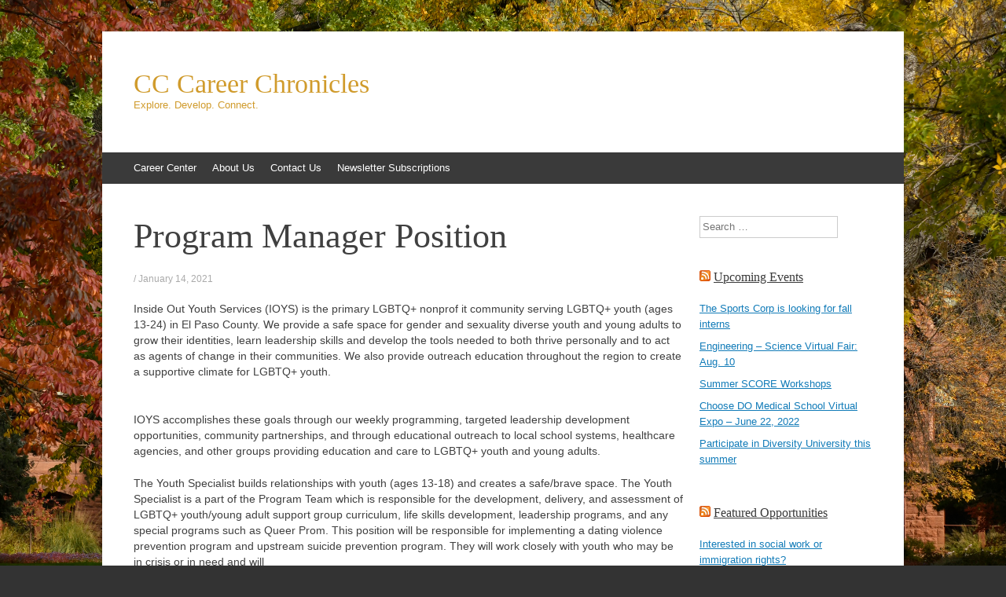

--- FILE ---
content_type: text/html; charset=UTF-8
request_url: http://sites.coloradocollege.edu/careercenter/program-manager-position/
body_size: 61362
content:
<!DOCTYPE html>
<html lang="en-US">
<head>
<meta charset="UTF-8" />
<meta name="viewport" content="width=device-width, initial-scale=1" />
<title>Program Manager Position | CC Career Chronicles</title>
<link rel="profile" href="http://gmpg.org/xfn/11" />
<link rel="pingback" href="http://sites.coloradocollege.edu/careercenter/xmlrpc.php" />
<!--[if lt IE 9]>
<script src="http://sites.coloradocollege.edu/careercenter/wp-content/themes/expound/js/html5.js" type="text/javascript"></script>
<![endif]-->

<meta name='robots' content='max-image-preview:large' />
	<style>img:is([sizes="auto" i], [sizes^="auto," i]) { contain-intrinsic-size: 3000px 1500px }</style>
	<link rel='dns-prefetch' href='//secure.gravatar.com' />
<link rel='dns-prefetch' href='//stats.wp.com' />
<link rel='dns-prefetch' href='//v0.wordpress.com' />
<link rel='dns-prefetch' href='//widgets.wp.com' />
<link rel='dns-prefetch' href='//s0.wp.com' />
<link rel='dns-prefetch' href='//0.gravatar.com' />
<link rel='dns-prefetch' href='//1.gravatar.com' />
<link rel='dns-prefetch' href='//2.gravatar.com' />
<link rel='dns-prefetch' href='//jetpack.wordpress.com' />
<link rel='dns-prefetch' href='//public-api.wordpress.com' />
<link rel='preconnect' href='//i0.wp.com' />
<link rel="alternate" type="application/rss+xml" title="CC Career Chronicles &raquo; Feed" href="http://sites.coloradocollege.edu/careercenter/feed/" />
<link rel="alternate" type="application/rss+xml" title="CC Career Chronicles &raquo; Comments Feed" href="http://sites.coloradocollege.edu/careercenter/comments/feed/" />
<link rel="alternate" type="application/rss+xml" title="CC Career Chronicles &raquo; Program Manager Position Comments Feed" href="http://sites.coloradocollege.edu/careercenter/program-manager-position/feed/" />
		<!-- This site uses the Google Analytics by MonsterInsights plugin v9.6.0 - Using Analytics tracking - https://www.monsterinsights.com/ -->
		<!-- Note: MonsterInsights is not currently configured on this site. The site owner needs to authenticate with Google Analytics in the MonsterInsights settings panel. -->
					<!-- No tracking code set -->
				<!-- / Google Analytics by MonsterInsights -->
		<script type="text/javascript">
/* <![CDATA[ */
window._wpemojiSettings = {"baseUrl":"https:\/\/s.w.org\/images\/core\/emoji\/16.0.1\/72x72\/","ext":".png","svgUrl":"https:\/\/s.w.org\/images\/core\/emoji\/16.0.1\/svg\/","svgExt":".svg","source":{"concatemoji":"http:\/\/sites.coloradocollege.edu\/careercenter\/wp-includes\/js\/wp-emoji-release.min.js?ver=804e4311606144d4d3855eaaa6e7b62c"}};
/*! This file is auto-generated */
!function(s,n){var o,i,e;function c(e){try{var t={supportTests:e,timestamp:(new Date).valueOf()};sessionStorage.setItem(o,JSON.stringify(t))}catch(e){}}function p(e,t,n){e.clearRect(0,0,e.canvas.width,e.canvas.height),e.fillText(t,0,0);var t=new Uint32Array(e.getImageData(0,0,e.canvas.width,e.canvas.height).data),a=(e.clearRect(0,0,e.canvas.width,e.canvas.height),e.fillText(n,0,0),new Uint32Array(e.getImageData(0,0,e.canvas.width,e.canvas.height).data));return t.every(function(e,t){return e===a[t]})}function u(e,t){e.clearRect(0,0,e.canvas.width,e.canvas.height),e.fillText(t,0,0);for(var n=e.getImageData(16,16,1,1),a=0;a<n.data.length;a++)if(0!==n.data[a])return!1;return!0}function f(e,t,n,a){switch(t){case"flag":return n(e,"\ud83c\udff3\ufe0f\u200d\u26a7\ufe0f","\ud83c\udff3\ufe0f\u200b\u26a7\ufe0f")?!1:!n(e,"\ud83c\udde8\ud83c\uddf6","\ud83c\udde8\u200b\ud83c\uddf6")&&!n(e,"\ud83c\udff4\udb40\udc67\udb40\udc62\udb40\udc65\udb40\udc6e\udb40\udc67\udb40\udc7f","\ud83c\udff4\u200b\udb40\udc67\u200b\udb40\udc62\u200b\udb40\udc65\u200b\udb40\udc6e\u200b\udb40\udc67\u200b\udb40\udc7f");case"emoji":return!a(e,"\ud83e\udedf")}return!1}function g(e,t,n,a){var r="undefined"!=typeof WorkerGlobalScope&&self instanceof WorkerGlobalScope?new OffscreenCanvas(300,150):s.createElement("canvas"),o=r.getContext("2d",{willReadFrequently:!0}),i=(o.textBaseline="top",o.font="600 32px Arial",{});return e.forEach(function(e){i[e]=t(o,e,n,a)}),i}function t(e){var t=s.createElement("script");t.src=e,t.defer=!0,s.head.appendChild(t)}"undefined"!=typeof Promise&&(o="wpEmojiSettingsSupports",i=["flag","emoji"],n.supports={everything:!0,everythingExceptFlag:!0},e=new Promise(function(e){s.addEventListener("DOMContentLoaded",e,{once:!0})}),new Promise(function(t){var n=function(){try{var e=JSON.parse(sessionStorage.getItem(o));if("object"==typeof e&&"number"==typeof e.timestamp&&(new Date).valueOf()<e.timestamp+604800&&"object"==typeof e.supportTests)return e.supportTests}catch(e){}return null}();if(!n){if("undefined"!=typeof Worker&&"undefined"!=typeof OffscreenCanvas&&"undefined"!=typeof URL&&URL.createObjectURL&&"undefined"!=typeof Blob)try{var e="postMessage("+g.toString()+"("+[JSON.stringify(i),f.toString(),p.toString(),u.toString()].join(",")+"));",a=new Blob([e],{type:"text/javascript"}),r=new Worker(URL.createObjectURL(a),{name:"wpTestEmojiSupports"});return void(r.onmessage=function(e){c(n=e.data),r.terminate(),t(n)})}catch(e){}c(n=g(i,f,p,u))}t(n)}).then(function(e){for(var t in e)n.supports[t]=e[t],n.supports.everything=n.supports.everything&&n.supports[t],"flag"!==t&&(n.supports.everythingExceptFlag=n.supports.everythingExceptFlag&&n.supports[t]);n.supports.everythingExceptFlag=n.supports.everythingExceptFlag&&!n.supports.flag,n.DOMReady=!1,n.readyCallback=function(){n.DOMReady=!0}}).then(function(){return e}).then(function(){var e;n.supports.everything||(n.readyCallback(),(e=n.source||{}).concatemoji?t(e.concatemoji):e.wpemoji&&e.twemoji&&(t(e.twemoji),t(e.wpemoji)))}))}((window,document),window._wpemojiSettings);
/* ]]> */
</script>
<link rel='stylesheet' id='jetpack_related-posts-css' href='http://sites.coloradocollege.edu/careercenter/wp-content/plugins/jetpack/modules/related-posts/related-posts.css?ver=20240116' type='text/css' media='all' />
<style id='wp-emoji-styles-inline-css' type='text/css'>

	img.wp-smiley, img.emoji {
		display: inline !important;
		border: none !important;
		box-shadow: none !important;
		height: 1em !important;
		width: 1em !important;
		margin: 0 0.07em !important;
		vertical-align: -0.1em !important;
		background: none !important;
		padding: 0 !important;
	}
</style>
<link rel='stylesheet' id='wp-block-library-css' href='http://sites.coloradocollege.edu/careercenter/wp-includes/css/dist/block-library/style.min.css?ver=804e4311606144d4d3855eaaa6e7b62c' type='text/css' media='all' />
<style id='classic-theme-styles-inline-css' type='text/css'>
/*! This file is auto-generated */
.wp-block-button__link{color:#fff;background-color:#32373c;border-radius:9999px;box-shadow:none;text-decoration:none;padding:calc(.667em + 2px) calc(1.333em + 2px);font-size:1.125em}.wp-block-file__button{background:#32373c;color:#fff;text-decoration:none}
</style>
<link rel='stylesheet' id='mediaelement-css' href='http://sites.coloradocollege.edu/careercenter/wp-includes/js/mediaelement/mediaelementplayer-legacy.min.css?ver=4.2.17' type='text/css' media='all' />
<link rel='stylesheet' id='wp-mediaelement-css' href='http://sites.coloradocollege.edu/careercenter/wp-includes/js/mediaelement/wp-mediaelement.min.css?ver=804e4311606144d4d3855eaaa6e7b62c' type='text/css' media='all' />
<style id='jetpack-sharing-buttons-style-inline-css' type='text/css'>
.jetpack-sharing-buttons__services-list{display:flex;flex-direction:row;flex-wrap:wrap;gap:0;list-style-type:none;margin:5px;padding:0}.jetpack-sharing-buttons__services-list.has-small-icon-size{font-size:12px}.jetpack-sharing-buttons__services-list.has-normal-icon-size{font-size:16px}.jetpack-sharing-buttons__services-list.has-large-icon-size{font-size:24px}.jetpack-sharing-buttons__services-list.has-huge-icon-size{font-size:36px}@media print{.jetpack-sharing-buttons__services-list{display:none!important}}.editor-styles-wrapper .wp-block-jetpack-sharing-buttons{gap:0;padding-inline-start:0}ul.jetpack-sharing-buttons__services-list.has-background{padding:1.25em 2.375em}
</style>
<style id='global-styles-inline-css' type='text/css'>
:root{--wp--preset--aspect-ratio--square: 1;--wp--preset--aspect-ratio--4-3: 4/3;--wp--preset--aspect-ratio--3-4: 3/4;--wp--preset--aspect-ratio--3-2: 3/2;--wp--preset--aspect-ratio--2-3: 2/3;--wp--preset--aspect-ratio--16-9: 16/9;--wp--preset--aspect-ratio--9-16: 9/16;--wp--preset--color--black: #000000;--wp--preset--color--cyan-bluish-gray: #abb8c3;--wp--preset--color--white: #ffffff;--wp--preset--color--pale-pink: #f78da7;--wp--preset--color--vivid-red: #cf2e2e;--wp--preset--color--luminous-vivid-orange: #ff6900;--wp--preset--color--luminous-vivid-amber: #fcb900;--wp--preset--color--light-green-cyan: #7bdcb5;--wp--preset--color--vivid-green-cyan: #00d084;--wp--preset--color--pale-cyan-blue: #8ed1fc;--wp--preset--color--vivid-cyan-blue: #0693e3;--wp--preset--color--vivid-purple: #9b51e0;--wp--preset--gradient--vivid-cyan-blue-to-vivid-purple: linear-gradient(135deg,rgba(6,147,227,1) 0%,rgb(155,81,224) 100%);--wp--preset--gradient--light-green-cyan-to-vivid-green-cyan: linear-gradient(135deg,rgb(122,220,180) 0%,rgb(0,208,130) 100%);--wp--preset--gradient--luminous-vivid-amber-to-luminous-vivid-orange: linear-gradient(135deg,rgba(252,185,0,1) 0%,rgba(255,105,0,1) 100%);--wp--preset--gradient--luminous-vivid-orange-to-vivid-red: linear-gradient(135deg,rgba(255,105,0,1) 0%,rgb(207,46,46) 100%);--wp--preset--gradient--very-light-gray-to-cyan-bluish-gray: linear-gradient(135deg,rgb(238,238,238) 0%,rgb(169,184,195) 100%);--wp--preset--gradient--cool-to-warm-spectrum: linear-gradient(135deg,rgb(74,234,220) 0%,rgb(151,120,209) 20%,rgb(207,42,186) 40%,rgb(238,44,130) 60%,rgb(251,105,98) 80%,rgb(254,248,76) 100%);--wp--preset--gradient--blush-light-purple: linear-gradient(135deg,rgb(255,206,236) 0%,rgb(152,150,240) 100%);--wp--preset--gradient--blush-bordeaux: linear-gradient(135deg,rgb(254,205,165) 0%,rgb(254,45,45) 50%,rgb(107,0,62) 100%);--wp--preset--gradient--luminous-dusk: linear-gradient(135deg,rgb(255,203,112) 0%,rgb(199,81,192) 50%,rgb(65,88,208) 100%);--wp--preset--gradient--pale-ocean: linear-gradient(135deg,rgb(255,245,203) 0%,rgb(182,227,212) 50%,rgb(51,167,181) 100%);--wp--preset--gradient--electric-grass: linear-gradient(135deg,rgb(202,248,128) 0%,rgb(113,206,126) 100%);--wp--preset--gradient--midnight: linear-gradient(135deg,rgb(2,3,129) 0%,rgb(40,116,252) 100%);--wp--preset--font-size--small: 13px;--wp--preset--font-size--medium: 20px;--wp--preset--font-size--large: 36px;--wp--preset--font-size--x-large: 42px;--wp--preset--spacing--20: 0.44rem;--wp--preset--spacing--30: 0.67rem;--wp--preset--spacing--40: 1rem;--wp--preset--spacing--50: 1.5rem;--wp--preset--spacing--60: 2.25rem;--wp--preset--spacing--70: 3.38rem;--wp--preset--spacing--80: 5.06rem;--wp--preset--shadow--natural: 6px 6px 9px rgba(0, 0, 0, 0.2);--wp--preset--shadow--deep: 12px 12px 50px rgba(0, 0, 0, 0.4);--wp--preset--shadow--sharp: 6px 6px 0px rgba(0, 0, 0, 0.2);--wp--preset--shadow--outlined: 6px 6px 0px -3px rgba(255, 255, 255, 1), 6px 6px rgba(0, 0, 0, 1);--wp--preset--shadow--crisp: 6px 6px 0px rgba(0, 0, 0, 1);}:where(.is-layout-flex){gap: 0.5em;}:where(.is-layout-grid){gap: 0.5em;}body .is-layout-flex{display: flex;}.is-layout-flex{flex-wrap: wrap;align-items: center;}.is-layout-flex > :is(*, div){margin: 0;}body .is-layout-grid{display: grid;}.is-layout-grid > :is(*, div){margin: 0;}:where(.wp-block-columns.is-layout-flex){gap: 2em;}:where(.wp-block-columns.is-layout-grid){gap: 2em;}:where(.wp-block-post-template.is-layout-flex){gap: 1.25em;}:where(.wp-block-post-template.is-layout-grid){gap: 1.25em;}.has-black-color{color: var(--wp--preset--color--black) !important;}.has-cyan-bluish-gray-color{color: var(--wp--preset--color--cyan-bluish-gray) !important;}.has-white-color{color: var(--wp--preset--color--white) !important;}.has-pale-pink-color{color: var(--wp--preset--color--pale-pink) !important;}.has-vivid-red-color{color: var(--wp--preset--color--vivid-red) !important;}.has-luminous-vivid-orange-color{color: var(--wp--preset--color--luminous-vivid-orange) !important;}.has-luminous-vivid-amber-color{color: var(--wp--preset--color--luminous-vivid-amber) !important;}.has-light-green-cyan-color{color: var(--wp--preset--color--light-green-cyan) !important;}.has-vivid-green-cyan-color{color: var(--wp--preset--color--vivid-green-cyan) !important;}.has-pale-cyan-blue-color{color: var(--wp--preset--color--pale-cyan-blue) !important;}.has-vivid-cyan-blue-color{color: var(--wp--preset--color--vivid-cyan-blue) !important;}.has-vivid-purple-color{color: var(--wp--preset--color--vivid-purple) !important;}.has-black-background-color{background-color: var(--wp--preset--color--black) !important;}.has-cyan-bluish-gray-background-color{background-color: var(--wp--preset--color--cyan-bluish-gray) !important;}.has-white-background-color{background-color: var(--wp--preset--color--white) !important;}.has-pale-pink-background-color{background-color: var(--wp--preset--color--pale-pink) !important;}.has-vivid-red-background-color{background-color: var(--wp--preset--color--vivid-red) !important;}.has-luminous-vivid-orange-background-color{background-color: var(--wp--preset--color--luminous-vivid-orange) !important;}.has-luminous-vivid-amber-background-color{background-color: var(--wp--preset--color--luminous-vivid-amber) !important;}.has-light-green-cyan-background-color{background-color: var(--wp--preset--color--light-green-cyan) !important;}.has-vivid-green-cyan-background-color{background-color: var(--wp--preset--color--vivid-green-cyan) !important;}.has-pale-cyan-blue-background-color{background-color: var(--wp--preset--color--pale-cyan-blue) !important;}.has-vivid-cyan-blue-background-color{background-color: var(--wp--preset--color--vivid-cyan-blue) !important;}.has-vivid-purple-background-color{background-color: var(--wp--preset--color--vivid-purple) !important;}.has-black-border-color{border-color: var(--wp--preset--color--black) !important;}.has-cyan-bluish-gray-border-color{border-color: var(--wp--preset--color--cyan-bluish-gray) !important;}.has-white-border-color{border-color: var(--wp--preset--color--white) !important;}.has-pale-pink-border-color{border-color: var(--wp--preset--color--pale-pink) !important;}.has-vivid-red-border-color{border-color: var(--wp--preset--color--vivid-red) !important;}.has-luminous-vivid-orange-border-color{border-color: var(--wp--preset--color--luminous-vivid-orange) !important;}.has-luminous-vivid-amber-border-color{border-color: var(--wp--preset--color--luminous-vivid-amber) !important;}.has-light-green-cyan-border-color{border-color: var(--wp--preset--color--light-green-cyan) !important;}.has-vivid-green-cyan-border-color{border-color: var(--wp--preset--color--vivid-green-cyan) !important;}.has-pale-cyan-blue-border-color{border-color: var(--wp--preset--color--pale-cyan-blue) !important;}.has-vivid-cyan-blue-border-color{border-color: var(--wp--preset--color--vivid-cyan-blue) !important;}.has-vivid-purple-border-color{border-color: var(--wp--preset--color--vivid-purple) !important;}.has-vivid-cyan-blue-to-vivid-purple-gradient-background{background: var(--wp--preset--gradient--vivid-cyan-blue-to-vivid-purple) !important;}.has-light-green-cyan-to-vivid-green-cyan-gradient-background{background: var(--wp--preset--gradient--light-green-cyan-to-vivid-green-cyan) !important;}.has-luminous-vivid-amber-to-luminous-vivid-orange-gradient-background{background: var(--wp--preset--gradient--luminous-vivid-amber-to-luminous-vivid-orange) !important;}.has-luminous-vivid-orange-to-vivid-red-gradient-background{background: var(--wp--preset--gradient--luminous-vivid-orange-to-vivid-red) !important;}.has-very-light-gray-to-cyan-bluish-gray-gradient-background{background: var(--wp--preset--gradient--very-light-gray-to-cyan-bluish-gray) !important;}.has-cool-to-warm-spectrum-gradient-background{background: var(--wp--preset--gradient--cool-to-warm-spectrum) !important;}.has-blush-light-purple-gradient-background{background: var(--wp--preset--gradient--blush-light-purple) !important;}.has-blush-bordeaux-gradient-background{background: var(--wp--preset--gradient--blush-bordeaux) !important;}.has-luminous-dusk-gradient-background{background: var(--wp--preset--gradient--luminous-dusk) !important;}.has-pale-ocean-gradient-background{background: var(--wp--preset--gradient--pale-ocean) !important;}.has-electric-grass-gradient-background{background: var(--wp--preset--gradient--electric-grass) !important;}.has-midnight-gradient-background{background: var(--wp--preset--gradient--midnight) !important;}.has-small-font-size{font-size: var(--wp--preset--font-size--small) !important;}.has-medium-font-size{font-size: var(--wp--preset--font-size--medium) !important;}.has-large-font-size{font-size: var(--wp--preset--font-size--large) !important;}.has-x-large-font-size{font-size: var(--wp--preset--font-size--x-large) !important;}
:where(.wp-block-post-template.is-layout-flex){gap: 1.25em;}:where(.wp-block-post-template.is-layout-grid){gap: 1.25em;}
:where(.wp-block-columns.is-layout-flex){gap: 2em;}:where(.wp-block-columns.is-layout-grid){gap: 2em;}
:root :where(.wp-block-pullquote){font-size: 1.5em;line-height: 1.6;}
</style>
<link rel='stylesheet' id='contact-form-7-css' href='http://sites.coloradocollege.edu/careercenter/wp-content/plugins/contact-form-7/includes/css/styles.css?ver=6.0.6' type='text/css' media='all' />
<link rel='stylesheet' id='expound-style-css' href='http://sites.coloradocollege.edu/careercenter/wp-content/themes/expound/style.css?ver=20140129' type='text/css' media='all' />
<link rel='stylesheet' id='jetpack_likes-css' href='http://sites.coloradocollege.edu/careercenter/wp-content/plugins/jetpack/modules/likes/style.css?ver=14.7' type='text/css' media='all' />
<style id='jetpack_facebook_likebox-inline-css' type='text/css'>
.widget_facebook_likebox {
	overflow: hidden;
}

</style>
<link rel='stylesheet' id='sharedaddy-css' href='http://sites.coloradocollege.edu/careercenter/wp-content/plugins/jetpack/modules/sharedaddy/sharing.css?ver=14.7' type='text/css' media='all' />
<link rel='stylesheet' id='social-logos-css' href='http://sites.coloradocollege.edu/careercenter/wp-content/plugins/jetpack/_inc/social-logos/social-logos.min.css?ver=14.7' type='text/css' media='all' />
<script type="text/javascript" id="jetpack_related-posts-js-extra">
/* <![CDATA[ */
var related_posts_js_options = {"post_heading":"h4"};
/* ]]> */
</script>
<script type="text/javascript" src="http://sites.coloradocollege.edu/careercenter/wp-content/plugins/jetpack/_inc/build/related-posts/related-posts.min.js?ver=20240116" id="jetpack_related-posts-js"></script>
<link rel="https://api.w.org/" href="http://sites.coloradocollege.edu/careercenter/wp-json/" /><link rel="alternate" title="JSON" type="application/json" href="http://sites.coloradocollege.edu/careercenter/wp-json/wp/v2/posts/10412" /><link rel="EditURI" type="application/rsd+xml" title="RSD" href="https://sites.coloradocollege.edu/careercenter/xmlrpc.php?rsd" />

<link rel="canonical" href="http://sites.coloradocollege.edu/careercenter/program-manager-position/" />
<link rel='shortlink' href='https://wp.me/p79l8e-2HW' />
<link rel="alternate" title="oEmbed (JSON)" type="application/json+oembed" href="http://sites.coloradocollege.edu/careercenter/wp-json/oembed/1.0/embed?url=http%3A%2F%2Fsites.coloradocollege.edu%2Fcareercenter%2Fprogram-manager-position%2F" />
<link rel="alternate" title="oEmbed (XML)" type="text/xml+oembed" href="http://sites.coloradocollege.edu/careercenter/wp-json/oembed/1.0/embed?url=http%3A%2F%2Fsites.coloradocollege.edu%2Fcareercenter%2Fprogram-manager-position%2F&#038;format=xml" />
	<style>img#wpstats{display:none}</style>
			<style type="text/css">
	        .site-title a,
        .site-title a:hover,
        .site-description {
			color: #d09b2c;
        }
	
		</style>
	<style type="text/css" id="custom-background-css">
body.custom-background { background-image: url("http://sites.coloradocollege.edu/careercenter/files/2018/08/RS49150_10_01_16_HOMECOMING-2016_063.jpg"); background-position: left top; background-size: cover; background-repeat: no-repeat; background-attachment: fixed; }
</style>
	
<!-- Jetpack Open Graph Tags -->
<meta property="og:type" content="article" />
<meta property="og:title" content="Program Manager Position" />
<meta property="og:url" content="http://sites.coloradocollege.edu/careercenter/program-manager-position/" />
<meta property="og:description" content="Inside Out Youth Services (IOYS) is the primary LGBTQ+ nonprof it community serving LGBTQ+ youth (ages 13-24) in El Paso County. We provide a safe space for gender and sexuality diverse youth and y…" />
<meta property="article:published_time" content="2021-01-15T03:14:25+00:00" />
<meta property="article:modified_time" content="2021-01-15T03:14:25+00:00" />
<meta property="og:site_name" content="CC Career Chronicles" />
<meta property="og:image" content="https://i0.wp.com/sites.coloradocollege.edu/careercenter/files/2016/12/favicon.png?fit=256%2C256" />
<meta property="og:image:width" content="256" />
<meta property="og:image:height" content="256" />
<meta property="og:image:alt" content="" />
<meta property="og:locale" content="en_US" />
<meta name="twitter:text:title" content="Program Manager Position" />
<meta name="twitter:image" content="https://i0.wp.com/sites.coloradocollege.edu/careercenter/files/2016/12/favicon.png?fit=240%2C240" />
<meta name="twitter:card" content="summary" />

<!-- End Jetpack Open Graph Tags -->
<link rel="icon" href="https://i0.wp.com/sites.coloradocollege.edu/careercenter/files/2016/12/favicon.png?fit=32%2C32" sizes="32x32" />
<link rel="icon" href="https://i0.wp.com/sites.coloradocollege.edu/careercenter/files/2016/12/favicon.png?fit=192%2C192" sizes="192x192" />
<link rel="apple-touch-icon" href="https://i0.wp.com/sites.coloradocollege.edu/careercenter/files/2016/12/favicon.png?fit=180%2C180" />
<meta name="msapplication-TileImage" content="https://i0.wp.com/sites.coloradocollege.edu/careercenter/files/2016/12/favicon.png?fit=256%2C256" />
		<style type="text/css" id="wp-custom-css">
			.entry-author-link {
	display: none;
}

.entry-permalink {
	display: none;
}

.tags {
	color: #000000;
}

.author {
	display: none;
}		</style>
		</head>

<body class="wp-singular post-template-default single single-post postid-10412 single-format-standard custom-background wp-theme-expound group-blog">
<div id="page" class="hfeed site">
		<header id="masthead" class="site-header" role="banner">
		<div class="site-branding">
			<div class="site-title-group">
				<h1 class="site-title"><a href="http://sites.coloradocollege.edu/careercenter/" title="CC Career Chronicles" rel="home">CC Career Chronicles</a></h1>
				<h2 class="site-description">Explore. Develop. Connect.</h2>
			</div>
		</div>

		<nav id="site-navigation" class="navigation-main" role="navigation">
			<h1 class="menu-toggle">Menu</h1>
			<a class="skip-link screen-reader-text" href="#content">Skip to content</a>

			<div class="menu-career-center-container"><ul id="menu-career-center" class="menu"><li id="menu-item-715" class="menu-item menu-item-type-custom menu-item-object-custom menu-item-715"><a href="https://www.coloradocollege.edu/CareerCenter/" title="Visit our website!">Career Center</a></li>
<li id="menu-item-716" class="menu-item menu-item-type-post_type menu-item-object-page menu-item-716"><a href="http://sites.coloradocollege.edu/careercenter/about-us/" title="Learn more about our team.">About Us</a></li>
<li id="menu-item-721" class="menu-item menu-item-type-post_type menu-item-object-page menu-item-721"><a href="http://sites.coloradocollege.edu/careercenter/contact-us/" title="Want to share a message with us?">Contact Us</a></li>
<li id="menu-item-734" class="menu-item menu-item-type-post_type menu-item-object-page menu-item-734"><a href="http://sites.coloradocollege.edu/careercenter/newsletter-subscriptions/" title="Get up-to-date news and information from us straight to your inbox.">Newsletter Subscriptions</a></li>
</ul></div>								</nav><!-- #site-navigation -->
	</header><!-- #masthead -->
	
	<div id="main" class="site-main">

	<div id="primary" class="content-area">
		<div id="content" class="site-content" role="main">

		
			
<article id="post-10412" class="post-10412 post type-post status-publish format-standard hentry category-jobs-and-internships category-nonprofit tag-inside-out tag-ioys">
	<header class="entry-header">
		<h1 class="entry-title">Program Manager Position</h1>

		<div class="entry-meta">
			<a class="author" rel="author" href="http://sites.coloradocollege.edu/careercenter/author/gwardell/">Gretchen</a> / <a class="entry-date" href="http://sites.coloradocollege.edu/careercenter/program-manager-position/">January 14, 2021</a>		</div><!-- .entry-meta -->
	</header><!-- .entry-header -->

	<div class="entry-content">
		
<p style="font-size:14px">Inside Out Youth Services (IOYS) is the primary LGBTQ+ nonprof it community serving LGBTQ+ youth (ages 13-24) in El Paso County. We provide a safe space for gender and sexuality diverse youth and young adults to grow their identities, learn leadership skills and develop the tools needed to both thrive personally and to act as agents of change in their communities. We also provide outreach education throughout the region to create a supportive climate for LGBTQ+ youth.</p>



<p style="font-size:14px"><br>IOYS accomplishes these goals through our weekly programming, targeted leadership development opportunities, community partnerships, and through educational outreach to local school systems, healthcare agencies, and other groups providing education and care to LGBTQ+ youth and young adults. </p>



<p style="font-size:14px">The Youth Specialist builds relationships with youth (ages 13-18) and creates a safe/brave space. The Youth Specialist is a part of the Program Team which is responsible for the development, delivery, and assessment of LGBTQ+ youth/young adult support group curriculum, life skills  development, leadership programs, and any special programs such as Queer Prom. This position will be responsible for implementing a dating violence prevention program and upstream suicide prevention program. They will work closely with youth who may be in crisis or in need and will<br>refer them to agencies dealing with homelessness and mental health support.</p>



<p>Learn <a href="https://coloradocollege.joinhandshake.com/jobs/4319699">more!</a> Apply by January 29th!</p>
<div class="sharedaddy sd-sharing-enabled"><div class="robots-nocontent sd-block sd-social sd-social-icon-text sd-sharing"><h3 class="sd-title">Share this:</h3><div class="sd-content"><ul><li class="share-facebook"><a rel="nofollow noopener noreferrer"
				data-shared="sharing-facebook-10412"
				class="share-facebook sd-button share-icon"
				href="http://sites.coloradocollege.edu/careercenter/program-manager-position/?share=facebook"
				target="_blank"
				aria-labelledby="sharing-facebook-10412"
				>
				<span id="sharing-facebook-10412" hidden>Click to share on Facebook (Opens in new window)</span>
				<span>Facebook</span>
			</a></li><li class="share-linkedin"><a rel="nofollow noopener noreferrer"
				data-shared="sharing-linkedin-10412"
				class="share-linkedin sd-button share-icon"
				href="http://sites.coloradocollege.edu/careercenter/program-manager-position/?share=linkedin"
				target="_blank"
				aria-labelledby="sharing-linkedin-10412"
				>
				<span id="sharing-linkedin-10412" hidden>Click to share on LinkedIn (Opens in new window)</span>
				<span>LinkedIn</span>
			</a></li><li class="share-twitter"><a rel="nofollow noopener noreferrer"
				data-shared="sharing-twitter-10412"
				class="share-twitter sd-button share-icon"
				href="http://sites.coloradocollege.edu/careercenter/program-manager-position/?share=twitter"
				target="_blank"
				aria-labelledby="sharing-twitter-10412"
				>
				<span id="sharing-twitter-10412" hidden>Click to share on X (Opens in new window)</span>
				<span>X</span>
			</a></li><li class="share-reddit"><a rel="nofollow noopener noreferrer"
				data-shared="sharing-reddit-10412"
				class="share-reddit sd-button share-icon"
				href="http://sites.coloradocollege.edu/careercenter/program-manager-position/?share=reddit"
				target="_blank"
				aria-labelledby="sharing-reddit-10412"
				>
				<span id="sharing-reddit-10412" hidden>Click to share on Reddit (Opens in new window)</span>
				<span>Reddit</span>
			</a></li><li class="share-email"><a rel="nofollow noopener noreferrer"
				data-shared="sharing-email-10412"
				class="share-email sd-button share-icon"
				href="mailto:?subject=%5BShared%20Post%5D%20Program%20Manager%20Position&#038;body=http%3A%2F%2Fsites.coloradocollege.edu%2Fcareercenter%2Fprogram-manager-position%2F&#038;share=email"
				target="_blank"
				aria-labelledby="sharing-email-10412"
				data-email-share-error-title="Do you have email set up?" data-email-share-error-text="If you&#039;re having problems sharing via email, you might not have email set up for your browser. You may need to create a new email yourself." data-email-share-nonce="c268df764c" data-email-share-track-url="http://sites.coloradocollege.edu/careercenter/program-manager-position/?share=email">
				<span id="sharing-email-10412" hidden>Click to email a link to a friend (Opens in new window)</span>
				<span>Email</span>
			</a></li><li class="share-print"><a rel="nofollow noopener noreferrer"
				data-shared="sharing-print-10412"
				class="share-print sd-button share-icon"
				href="http://sites.coloradocollege.edu/careercenter/program-manager-position/#print?share=print"
				target="_blank"
				aria-labelledby="sharing-print-10412"
				>
				<span id="sharing-print-10412" hidden>Click to print (Opens in new window)</span>
				<span>Print</span>
			</a></li><li class="share-end"></li></ul></div></div></div><div class='sharedaddy sd-block sd-like jetpack-likes-widget-wrapper jetpack-likes-widget-unloaded' id='like-post-wrapper-105660538-10412-6968109610382' data-src='https://widgets.wp.com/likes/?ver=14.7#blog_id=105660538&amp;post_id=10412&amp;origin=sites.coloradocollege.edu&amp;obj_id=105660538-10412-6968109610382' data-name='like-post-frame-105660538-10412-6968109610382' data-title='Like or Reblog'><h3 class="sd-title">Like this:</h3><div class='likes-widget-placeholder post-likes-widget-placeholder' style='height: 55px;'><span class='button'><span>Like</span></span> <span class="loading">Loading...</span></div><span class='sd-text-color'></span><a class='sd-link-color'></a></div>
<div id='jp-relatedposts' class='jp-relatedposts' >
	<h3 class="jp-relatedposts-headline"><em>Related</em></h3>
</div>			</div><!-- .entry-content -->

	<footer class="entry-meta">
		<a class="entry-date" href="http://sites.coloradocollege.edu/careercenter/program-manager-position/">January 14, 2021</a> in <a href="http://sites.coloradocollege.edu/careercenter/quiz/jobs-and-internships/" rel="category tag">Jobs &amp; Internships</a>, <a href="http://sites.coloradocollege.edu/careercenter/quiz/nonprofit/" rel="category tag">Nonprofit</a>. Tags: <a href="http://sites.coloradocollege.edu/careercenter/tag/inside-out/" rel="tag">inside out</a>, <a href="http://sites.coloradocollege.edu/careercenter/tag/ioys/" rel="tag">IOYS</a>	</footer><!-- .entry-meta -->
</article><!-- #post-## -->
			<div class="related-content">
	<h3 class="related-content-title">Related posts</h3>
	
		<article id="post-12679" class="post-12679 post type-post status-publish format-standard has-post-thumbnail hentry category-jobs-and-internships category-nonprofit">

						<div class="entry-thumbnail">
				<a href="http://sites.coloradocollege.edu/careercenter/interested-in-social-work-or-immigration-rights/"><img width="50" height="50" src="https://i0.wp.com/sites.coloradocollege.edu/careercenter/files/2022/06/CIRCActionFund.jpg?resize=50%2C50" class="attachment-expound-mini size-expound-mini wp-post-image" alt="" decoding="async" srcset="https://i0.wp.com/sites.coloradocollege.edu/careercenter/files/2022/06/CIRCActionFund.jpg?resize=50%2C50 50w, https://i0.wp.com/sites.coloradocollege.edu/careercenter/files/2022/06/CIRCActionFund.jpg?zoom=2&amp;resize=50%2C50 100w, https://i0.wp.com/sites.coloradocollege.edu/careercenter/files/2022/06/CIRCActionFund.jpg?zoom=3&amp;resize=50%2C50 150w" sizes="(max-width: 50px) 100vw, 50px" data-attachment-id="12680" data-permalink="http://sites.coloradocollege.edu/careercenter/interested-in-social-work-or-immigration-rights/circactionfund/#main" data-orig-file="https://i0.wp.com/sites.coloradocollege.edu/careercenter/files/2022/06/CIRCActionFund.jpg?fit=240%2C140" data-orig-size="240,140" data-comments-opened="1" data-image-meta="{&quot;aperture&quot;:&quot;0&quot;,&quot;credit&quot;:&quot;&quot;,&quot;camera&quot;:&quot;&quot;,&quot;caption&quot;:&quot;&quot;,&quot;created_timestamp&quot;:&quot;0&quot;,&quot;copyright&quot;:&quot;&quot;,&quot;focal_length&quot;:&quot;0&quot;,&quot;iso&quot;:&quot;0&quot;,&quot;shutter_speed&quot;:&quot;0&quot;,&quot;title&quot;:&quot;&quot;,&quot;orientation&quot;:&quot;0&quot;}" data-image-title="CIRCActionFund" data-image-description="" data-image-caption="" data-medium-file="https://i0.wp.com/sites.coloradocollege.edu/careercenter/files/2022/06/CIRCActionFund.jpg?fit=240%2C140" data-large-file="https://i0.wp.com/sites.coloradocollege.edu/careercenter/files/2022/06/CIRCActionFund.jpg?fit=240%2C140" /></a>
			</div>
			
			<header class="entry-header">
				<h3 class="entry-title"><a href="http://sites.coloradocollege.edu/careercenter/interested-in-social-work-or-immigration-rights/" title="Permalink to Interested in social work or immigration rights?" rel="bookmark">Interested in social work or immigration rights?</a></h3>
			</header><!-- .entry-header -->

		</article>

	
		<article id="post-12668" class="post-12668 post type-post status-publish format-standard has-post-thumbnail hentry category-banking category-business category-jobs-and-internships tag-internship">

						<div class="entry-thumbnail">
				<a href="http://sites.coloradocollege.edu/careercenter/summer-2023-investment-research-internships/"><img width="50" height="50" src="https://i0.wp.com/sites.coloradocollege.edu/careercenter/files/2018/02/fidelity.png?resize=50%2C50" class="attachment-expound-mini size-expound-mini wp-post-image" alt="" decoding="async" srcset="https://i0.wp.com/sites.coloradocollege.edu/careercenter/files/2018/02/fidelity.png?resize=150%2C150 150w, https://i0.wp.com/sites.coloradocollege.edu/careercenter/files/2018/02/fidelity.png?resize=50%2C50 50w, https://i0.wp.com/sites.coloradocollege.edu/careercenter/files/2018/02/fidelity.png?zoom=2&amp;resize=50%2C50 100w" sizes="(max-width: 50px) 100vw, 50px" data-attachment-id="5911" data-permalink="http://sites.coloradocollege.edu/careercenter/deadline-3-16-fidelity-emerging-leaders-program-for-liberal-arts-students/fidelity/#main" data-orig-file="https://i0.wp.com/sites.coloradocollege.edu/careercenter/files/2018/02/fidelity.png?fit=431%2C282" data-orig-size="431,282" data-comments-opened="1" data-image-meta="{&quot;aperture&quot;:&quot;0&quot;,&quot;credit&quot;:&quot;&quot;,&quot;camera&quot;:&quot;&quot;,&quot;caption&quot;:&quot;&quot;,&quot;created_timestamp&quot;:&quot;0&quot;,&quot;copyright&quot;:&quot;&quot;,&quot;focal_length&quot;:&quot;0&quot;,&quot;iso&quot;:&quot;0&quot;,&quot;shutter_speed&quot;:&quot;0&quot;,&quot;title&quot;:&quot;&quot;,&quot;orientation&quot;:&quot;0&quot;}" data-image-title="fidelity" data-image-description="" data-image-caption="" data-medium-file="https://i0.wp.com/sites.coloradocollege.edu/careercenter/files/2018/02/fidelity.png?fit=300%2C196" data-large-file="https://i0.wp.com/sites.coloradocollege.edu/careercenter/files/2018/02/fidelity.png?fit=431%2C282" /></a>
			</div>
			
			<header class="entry-header">
				<h3 class="entry-title"><a href="http://sites.coloradocollege.edu/careercenter/summer-2023-investment-research-internships/" title="Permalink to Summer 2023 Investment Research Internships" rel="bookmark">Summer 2023 Investment Research Internships</a></h3>
			</header><!-- .entry-header -->

		</article>

	
		<article id="post-12662" class="post-12662 post type-post status-publish format-standard has-post-thumbnail hentry category-job-info-advice category-jobs-and-internships">

						<div class="entry-thumbnail">
				<a href="http://sites.coloradocollege.edu/careercenter/final-destination-survey/"><img width="50" height="50" src="https://i0.wp.com/sites.coloradocollege.edu/careercenter/files/2016/02/Career-Center-Email-Banner-New.png?resize=50%2C50" class="attachment-expound-mini size-expound-mini wp-post-image" alt="" decoding="async" srcset="https://i0.wp.com/sites.coloradocollege.edu/careercenter/files/2016/02/Career-Center-Email-Banner-New.png?resize=150%2C150 150w, https://i0.wp.com/sites.coloradocollege.edu/careercenter/files/2016/02/Career-Center-Email-Banner-New.png?resize=50%2C50 50w, https://i0.wp.com/sites.coloradocollege.edu/careercenter/files/2016/02/Career-Center-Email-Banner-New.png?zoom=2&amp;resize=50%2C50 100w" sizes="(max-width: 50px) 100vw, 50px" data-attachment-id="8325" data-permalink="http://sites.coloradocollege.edu/careercenter/?attachment_id=8325#main" data-orig-file="https://i0.wp.com/sites.coloradocollege.edu/careercenter/files/2016/02/Career-Center-Email-Banner-New.png?fit=600%2C300" data-orig-size="600,300" data-comments-opened="1" data-image-meta="{&quot;aperture&quot;:&quot;0&quot;,&quot;credit&quot;:&quot;&quot;,&quot;camera&quot;:&quot;&quot;,&quot;caption&quot;:&quot;&quot;,&quot;created_timestamp&quot;:&quot;0&quot;,&quot;copyright&quot;:&quot;&quot;,&quot;focal_length&quot;:&quot;0&quot;,&quot;iso&quot;:&quot;0&quot;,&quot;shutter_speed&quot;:&quot;0&quot;,&quot;title&quot;:&quot;&quot;,&quot;orientation&quot;:&quot;0&quot;}" data-image-title="Career Center Email Banner New" data-image-description="" data-image-caption="" data-medium-file="https://i0.wp.com/sites.coloradocollege.edu/careercenter/files/2016/02/Career-Center-Email-Banner-New.png?fit=300%2C150" data-large-file="https://i0.wp.com/sites.coloradocollege.edu/careercenter/files/2016/02/Career-Center-Email-Banner-New.png?fit=600%2C300" /></a>
			</div>
			
			<header class="entry-header">
				<h3 class="entry-title"><a href="http://sites.coloradocollege.edu/careercenter/final-destination-survey/" title="Permalink to Final Destination Survey" rel="bookmark">Final Destination Survey</a></h3>
			</header><!-- .entry-header -->

		</article>

	</div>

				<nav role="navigation" id="nav-below" class="navigation-post">
		<h1 class="screen-reader-text">Post navigation</h1>

	
		<div class="nav-previous"><a href="http://sites.coloradocollege.edu/careercenter/green-corps-paid-fellowship-opportunity/" rel="prev"><span class="meta-nav">&larr;</span>&nbsp;Green Corps, Paid Fellowship Opportunity</a></div>		<div class="nav-next"><a href="http://sites.coloradocollege.edu/careercenter/bain-companys-bel-program/" rel="next">Bain &amp; Company&#8217;s BEL Program&nbsp;<span class="meta-nav">&rarr;</span></a></div>
	
	</nav><!-- #nav-below -->
	
			
	<div id="comments" class="comments-area">

	
	
	
	
		<div id="respond" class="comment-respond">
			<h3 id="reply-title" class="comment-reply-title">Leave a Reply<small><a rel="nofollow" id="cancel-comment-reply-link" href="/careercenter/program-manager-position/#respond" style="display:none;">Cancel reply</a></small></h3>			<form id="commentform" class="comment-form">
				<iframe
					title="Comment Form"
					src="https://jetpack.wordpress.com/jetpack-comment/?blogid=105660538&#038;postid=10412&#038;comment_registration=0&#038;require_name_email=1&#038;stc_enabled=1&#038;stb_enabled=1&#038;show_avatars=1&#038;avatar_default=mystery&#038;greeting=Leave+a+Reply&#038;jetpack_comments_nonce=e59507e576&#038;greeting_reply=Leave+a+Reply+to+%25s&#038;color_scheme=light&#038;lang=en_US&#038;jetpack_version=14.7&#038;iframe_unique_id=1&#038;show_cookie_consent=10&#038;has_cookie_consent=0&#038;is_current_user_subscribed=0&#038;token_key=%3Bnormal%3B&#038;sig=f0c0b7733fb6c4c7d586d92186a7459d5192556c#parent=http%3A%2F%2Fsites.coloradocollege.edu%2Fcareercenter%2Fprogram-manager-position%2F"
											name="jetpack_remote_comment"
						style="width:100%; height: 430px; border:0;"
										class="jetpack_remote_comment"
					id="jetpack_remote_comment"
					sandbox="allow-same-origin allow-top-navigation allow-scripts allow-forms allow-popups"
				>
									</iframe>
									<!--[if !IE]><!-->
					<script>
						document.addEventListener('DOMContentLoaded', function () {
							var commentForms = document.getElementsByClassName('jetpack_remote_comment');
							for (var i = 0; i < commentForms.length; i++) {
								commentForms[i].allowTransparency = false;
								commentForms[i].scrolling = 'no';
							}
						});
					</script>
					<!--<![endif]-->
							</form>
		</div>

		
		<input type="hidden" name="comment_parent" id="comment_parent" value="" />

		
</div><!-- #comments -->

		
		</div><!-- #content -->
	</div><!-- #primary -->

	<div id="secondary" class="widget-area" role="complementary">
				<aside id="search-2" class="widget widget_search">	<form method="get" id="searchform" class="searchform" action="http://sites.coloradocollege.edu/careercenter/" role="search">
		<label for="s" class="screen-reader-text">Search</label>
		<input type="search" class="field" name="s" value="" id="s" placeholder="Search &hellip;" />
		<input type="submit" class="submit" id="searchsubmit" value="Search" />
	</form>
</aside><aside id="rss-2" class="widget widget_rss"><h1 class="widget-title"><a class="rsswidget rss-widget-feed" href="https://sites.coloradocollege.edu/careercenter/quiz/events/feed"><img class="rss-widget-icon" style="border:0" width="14" height="14" src="http://sites.coloradocollege.edu/careercenter/wp-includes/images/rss.png" alt="RSS" loading="lazy" /></a> <a class="rsswidget rss-widget-title" href="https://sites.coloradocollege.edu/careercenter">Upcoming Events</a></h1><ul><li><a class='rsswidget' href='https://sites.coloradocollege.edu/careercenter/the-sports-corp-is-looking-for-fall-interns/'>The Sports Corp is looking for fall interns</a></li><li><a class='rsswidget' href='https://sites.coloradocollege.edu/careercenter/engineering-science-virtual-fair-aug-10/'>Engineering – Science Virtual Fair: Aug. 10</a></li><li><a class='rsswidget' href='https://sites.coloradocollege.edu/careercenter/summer-score-workshops/'>Summer SCORE Workshops</a></li><li><a class='rsswidget' href='https://sites.coloradocollege.edu/careercenter/choose-do-medical-school-virtual-expo-june-22-2022/'>Choose DO Medical School Virtual Expo – June 22, 2022</a></li><li><a class='rsswidget' href='https://sites.coloradocollege.edu/careercenter/participate-in-diversity-university-this-summer/'>Participate in Diversity University this summer</a></li></ul></aside><aside id="rss-4" class="widget widget_rss"><h1 class="widget-title"><a class="rsswidget rss-widget-feed" href="https://sites.coloradocollege.edu/careercenter/quiz/jobs-and-internships/feed/"><img class="rss-widget-icon" style="border:0" width="14" height="14" src="http://sites.coloradocollege.edu/careercenter/wp-includes/images/rss.png" alt="RSS" loading="lazy" /></a> <a class="rsswidget rss-widget-title" href="https://sites.coloradocollege.edu/careercenter">Featured Opportunities</a></h1><ul><li><a class='rsswidget' href='https://sites.coloradocollege.edu/careercenter/interested-in-social-work-or-immigration-rights/'>Interested in social work or immigration rights?</a></li><li><a class='rsswidget' href='https://sites.coloradocollege.edu/careercenter/summer-2023-investment-research-internships/'>Summer 2023 Investment Research Internships</a></li><li><a class='rsswidget' href='https://sites.coloradocollege.edu/careercenter/final-destination-survey/'>Final Destination Survey</a></li><li><a class='rsswidget' href='https://sites.coloradocollege.edu/careercenter/program-assistant-rocky-mountain-community-land-trust/'>Program Assistant, Rocky Mountain Community Land Trust</a></li><li><a class='rsswidget' href='https://sites.coloradocollege.edu/careercenter/social-media-internship-2/'>Social Media internship</a></li></ul></aside><aside id="rss-5" class="widget widget_rss"><h1 class="widget-title"><a class="rsswidget rss-widget-feed" href="https://coloradocollege-web.ungerboeck.com/calendar/api/rssFeed?$filter=(CampusDisplay%20eq%20%27PUBANDINT%27)"><img class="rss-widget-icon" style="border:0" width="14" height="14" src="http://sites.coloradocollege.edu/careercenter/wp-includes/images/rss.png" alt="RSS" loading="lazy" /></a> <a class="rsswidget rss-widget-title" href="https://www.coloradocollege.edu/">Campus Calendar</a></h1><ul><li><a class='rsswidget' href='https://www.coloradocollege.edu/newsevents/calendar/details.html?EventID=66249&#038;Title=Battle+of+the+Books+2026&#038;Booking=1'>Battle of the Books 2026</a></li><li><a class='rsswidget' href='https://www.coloradocollege.edu/newsevents/calendar/details.html?EventID=66247&#038;Title=Centennial+State+Tournament+-+Day+4&#038;Booking=1'>Centennial State Tournament - Day 4</a></li><li><a class='rsswidget' href='https://www.coloradocollege.edu/newsevents/calendar/details.html?EventID=66246&#038;Title=Centennial+State+Tournament+-+Day+3&#038;Booking=1'>Centennial State Tournament - Day 3</a></li><li><a class='rsswidget' href='https://www.coloradocollege.edu/newsevents/calendar/details.html?EventID=66245&#038;Title=Centennial+State+Tournament+-+Day+2&#038;Booking=1'>Centennial State Tournament - Day 2</a></li><li><a class='rsswidget' href='https://www.coloradocollege.edu/newsevents/calendar/details.html?EventID=66244&#038;Title=Centennial+State+Tournament+-+Day+1&#038;Booking=1'>Centennial State Tournament - Day 1</a></li></ul></aside><aside id="categories-2" class="widget widget_categories"><h1 class="widget-title">Categories</h1>
			<ul>
					<li class="cat-item cat-item-4"><a href="http://sites.coloradocollege.edu/careercenter/quiz/arts/">Arts</a>
</li>
	<li class="cat-item cat-item-2786"><a href="http://sites.coloradocollege.edu/careercenter/quiz/banking/">banking</a>
</li>
	<li class="cat-item cat-item-82"><a href="http://sites.coloradocollege.edu/careercenter/quiz/consulting-management-human-resources/">Consulting, Finance, Management, Human Resources &amp; Leadership Programs</a>
</li>
	<li class="cat-item cat-item-81"><a href="http://sites.coloradocollege.edu/careercenter/quiz/diversity/">Diversity</a>
</li>
	<li class="cat-item cat-item-61"><a href="http://sites.coloradocollege.edu/careercenter/quiz/business/">Economics &amp; Business</a>
</li>
	<li class="cat-item cat-item-35"><a href="http://sites.coloradocollege.edu/careercenter/quiz/education-2/">Education</a>
</li>
	<li class="cat-item cat-item-80"><a href="http://sites.coloradocollege.edu/careercenter/quiz/engineering-technology/">Engineering &amp; Technology</a>
</li>
	<li class="cat-item cat-item-39"><a href="http://sites.coloradocollege.edu/careercenter/quiz/environmental-science/">Environmental Science</a>
</li>
	<li class="cat-item cat-item-30"><a href="http://sites.coloradocollege.edu/careercenter/quiz/events/">Events</a>
</li>
	<li class="cat-item cat-item-104"><a href="http://sites.coloradocollege.edu/careercenter/quiz/fellowship-growth-year-opportunities/">Fellowship &amp; Growth Year Opportunities</a>
</li>
	<li class="cat-item cat-item-2847"><a href="http://sites.coloradocollege.edu/careercenter/quiz/consulting-management-human-resources/general-administration/">General Administration</a>
</li>
	<li class="cat-item cat-item-132"><a href="http://sites.coloradocollege.edu/careercenter/quiz/graduate-school/">Graduate School</a>
</li>
	<li class="cat-item cat-item-41"><a href="http://sites.coloradocollege.edu/careercenter/quiz/medical-professions/">Healthcare &amp; Medical Professions</a>
</li>
	<li class="cat-item cat-item-83"><a href="http://sites.coloradocollege.edu/careercenter/quiz/international-opportunities/">International Opportunities</a>
</li>
	<li class="cat-item cat-item-3"><a href="http://sites.coloradocollege.edu/careercenter/quiz/job-info-advice/">Job Info &amp; Advice</a>
</li>
	<li class="cat-item cat-item-45"><a href="http://sites.coloradocollege.edu/careercenter/quiz/jobs-and-internships/">Jobs &amp; Internships</a>
</li>
	<li class="cat-item cat-item-7"><a href="http://sites.coloradocollege.edu/careercenter/quiz/government/">Law, Government, &amp; Public Policy</a>
</li>
	<li class="cat-item cat-item-2909"><a href="http://sites.coloradocollege.edu/careercenter/quiz/leadership/">Leadership</a>
</li>
	<li class="cat-item cat-item-106"><a href="http://sites.coloradocollege.edu/careercenter/quiz/marketing-and-communications/">Marketing &amp; Communications</a>
</li>
	<li class="cat-item cat-item-105"><a href="http://sites.coloradocollege.edu/careercenter/quiz/media-film/">Media &amp; Film</a>
</li>
	<li class="cat-item cat-item-103"><a href="http://sites.coloradocollege.edu/careercenter/quiz/nonprofit/">Nonprofit</a>
</li>
	<li class="cat-item cat-item-2885"><a href="http://sites.coloradocollege.edu/careercenter/quiz/engineering-technology/programing/">Programing</a>
</li>
	<li class="cat-item cat-item-2848"><a href="http://sites.coloradocollege.edu/careercenter/quiz/business/sales/">Sales</a>
</li>
	<li class="cat-item cat-item-1068"><a href="http://sites.coloradocollege.edu/careercenter/quiz/scholarships/">Scholarships</a>
</li>
	<li class="cat-item cat-item-77"><a href="http://sites.coloradocollege.edu/careercenter/quiz/research-2/">Science &amp; Research</a>
</li>
	<li class="cat-item cat-item-6"><a href="http://sites.coloradocollege.edu/careercenter/quiz/outdoor-education/">Sports &amp; Outdoor Recreation</a>
</li>
	<li class="cat-item cat-item-1"><a href="http://sites.coloradocollege.edu/careercenter/quiz/uncategorized/">Uncategorized</a>
</li>
			</ul>

			</aside><aside id="facebook-likebox-2" class="widget widget_facebook_likebox"><h1 class="widget-title"><a href="https://www.facebook.com/ColoradoCollegeCareerCenter/">Colorado College Career Center</a></h1>		<div id="fb-root"></div>
		<div class="fb-page" data-href="https://www.facebook.com/ColoradoCollegeCareerCenter/" data-width="200"  data-height="432" data-hide-cover="false" data-show-facepile="true" data-tabs="false" data-hide-cta="false" data-small-header="false">
		<div class="fb-xfbml-parse-ignore"><blockquote cite="https://www.facebook.com/ColoradoCollegeCareerCenter/"><a href="https://www.facebook.com/ColoradoCollegeCareerCenter/">Colorado College Career Center</a></blockquote></div>
		</div>
		</aside><aside id="meta-2" class="widget widget_meta"><h1 class="widget-title">Meta</h1>
		<ul>
						<li><a href="https://sites.coloradocollege.edu/careercenter/wp-login.php">Log in</a></li>
			<li><a href="http://sites.coloradocollege.edu/careercenter/feed/">Entries feed</a></li>
			<li><a href="http://sites.coloradocollege.edu/careercenter/comments/feed/">Comments feed</a></li>

			<li><a href="https://wordpress.org/">WordPress.org</a></li>
		</ul>

		</aside>			</div><!-- #secondary -->
	</div><!-- #main -->

	<footer id="colophon" class="site-footer" role="contentinfo">
		<div class="site-info">
			<a href="http://wordpress.org/" rel="generator">Proudly powered by WordPress</a><span class="sep"> | </span>Theme: Expound by <a href="http://kovshenin.com/" rel="designer">Konstantin Kovshenin</a>		</div><!-- .site-info -->
	</footer><!-- #colophon -->
</div><!-- #page -->

<script type="speculationrules">
{"prefetch":[{"source":"document","where":{"and":[{"href_matches":"\/careercenter\/*"},{"not":{"href_matches":["\/careercenter\/wp-*.php","\/careercenter\/wp-admin\/*","\/careercenter\/files\/*","\/careercenter\/wp-content\/*","\/careercenter\/wp-content\/plugins\/*","\/careercenter\/wp-content\/themes\/expound\/*","\/careercenter\/*\\?(.+)"]}},{"not":{"selector_matches":"a[rel~=\"nofollow\"]"}},{"not":{"selector_matches":".no-prefetch, .no-prefetch a"}}]},"eagerness":"conservative"}]}
</script>

	<script type="text/javascript">
		window.WPCOM_sharing_counts = {"http:\/\/sites.coloradocollege.edu\/careercenter\/program-manager-position\/":10412};
	</script>
				<script type="text/javascript" src="http://sites.coloradocollege.edu/careercenter/wp-includes/js/dist/hooks.min.js?ver=4d63a3d491d11ffd8ac6" id="wp-hooks-js"></script>
<script type="text/javascript" src="http://sites.coloradocollege.edu/careercenter/wp-includes/js/dist/i18n.min.js?ver=5e580eb46a90c2b997e6" id="wp-i18n-js"></script>
<script type="text/javascript" id="wp-i18n-js-after">
/* <![CDATA[ */
wp.i18n.setLocaleData( { 'text direction\u0004ltr': [ 'ltr' ] } );
/* ]]> */
</script>
<script type="text/javascript" src="http://sites.coloradocollege.edu/careercenter/wp-content/plugins/contact-form-7/includes/swv/js/index.js?ver=6.0.6" id="swv-js"></script>
<script type="text/javascript" id="contact-form-7-js-before">
/* <![CDATA[ */
var wpcf7 = {
    "api": {
        "root": "http:\/\/sites.coloradocollege.edu\/careercenter\/wp-json\/",
        "namespace": "contact-form-7\/v1"
    }
};
/* ]]> */
</script>
<script type="text/javascript" src="http://sites.coloradocollege.edu/careercenter/wp-content/plugins/contact-form-7/includes/js/index.js?ver=6.0.6" id="contact-form-7-js"></script>
<script type="text/javascript" src="http://sites.coloradocollege.edu/careercenter/wp-content/themes/expound/js/navigation.js?ver=20120206" id="expound-navigation-js"></script>
<script type="text/javascript" src="http://sites.coloradocollege.edu/careercenter/wp-content/themes/expound/js/skip-link-focus-fix.js?ver=20130115" id="expound-skip-link-focus-fix-js"></script>
<script type="text/javascript" src="http://sites.coloradocollege.edu/careercenter/wp-includes/js/comment-reply.min.js?ver=804e4311606144d4d3855eaaa6e7b62c" id="comment-reply-js" async="async" data-wp-strategy="async"></script>
<script type="text/javascript" id="jetpack-facebook-embed-js-extra">
/* <![CDATA[ */
var jpfbembed = {"appid":"249643311490","locale":"en_US"};
/* ]]> */
</script>
<script type="text/javascript" src="http://sites.coloradocollege.edu/careercenter/wp-content/plugins/jetpack/_inc/build/facebook-embed.min.js?ver=14.7" id="jetpack-facebook-embed-js"></script>
<script type="text/javascript" id="jetpack-stats-js-before">
/* <![CDATA[ */
_stq = window._stq || [];
_stq.push([ "view", JSON.parse("{\"v\":\"ext\",\"blog\":\"105660538\",\"post\":\"10412\",\"tz\":\"-7\",\"srv\":\"sites.coloradocollege.edu\",\"j\":\"1:14.7\"}") ]);
_stq.push([ "clickTrackerInit", "105660538", "10412" ]);
/* ]]> */
</script>
<script type="text/javascript" src="https://stats.wp.com/e-202603.js" id="jetpack-stats-js" defer="defer" data-wp-strategy="defer"></script>
<script type="text/javascript" src="http://sites.coloradocollege.edu/careercenter/wp-content/plugins/jetpack/_inc/build/likes/queuehandler.min.js?ver=14.7" id="jetpack_likes_queuehandler-js"></script>
<script defer type="text/javascript" src="http://sites.coloradocollege.edu/careercenter/wp-content/plugins/akismet/_inc/akismet-frontend.js?ver=1762975216" id="akismet-frontend-js"></script>
<script type="text/javascript" id="sharing-js-js-extra">
/* <![CDATA[ */
var sharing_js_options = {"lang":"en","counts":"1","is_stats_active":"1"};
/* ]]> */
</script>
<script type="text/javascript" src="http://sites.coloradocollege.edu/careercenter/wp-content/plugins/jetpack/_inc/build/sharedaddy/sharing.min.js?ver=14.7" id="sharing-js-js"></script>
<script type="text/javascript" id="sharing-js-js-after">
/* <![CDATA[ */
var windowOpen;
			( function () {
				function matches( el, sel ) {
					return !! (
						el.matches && el.matches( sel ) ||
						el.msMatchesSelector && el.msMatchesSelector( sel )
					);
				}

				document.body.addEventListener( 'click', function ( event ) {
					if ( ! event.target ) {
						return;
					}

					var el;
					if ( matches( event.target, 'a.share-facebook' ) ) {
						el = event.target;
					} else if ( event.target.parentNode && matches( event.target.parentNode, 'a.share-facebook' ) ) {
						el = event.target.parentNode;
					}

					if ( el ) {
						event.preventDefault();

						// If there's another sharing window open, close it.
						if ( typeof windowOpen !== 'undefined' ) {
							windowOpen.close();
						}
						windowOpen = window.open( el.getAttribute( 'href' ), 'wpcomfacebook', 'menubar=1,resizable=1,width=600,height=400' );
						return false;
					}
				} );
			} )();
var windowOpen;
			( function () {
				function matches( el, sel ) {
					return !! (
						el.matches && el.matches( sel ) ||
						el.msMatchesSelector && el.msMatchesSelector( sel )
					);
				}

				document.body.addEventListener( 'click', function ( event ) {
					if ( ! event.target ) {
						return;
					}

					var el;
					if ( matches( event.target, 'a.share-linkedin' ) ) {
						el = event.target;
					} else if ( event.target.parentNode && matches( event.target.parentNode, 'a.share-linkedin' ) ) {
						el = event.target.parentNode;
					}

					if ( el ) {
						event.preventDefault();

						// If there's another sharing window open, close it.
						if ( typeof windowOpen !== 'undefined' ) {
							windowOpen.close();
						}
						windowOpen = window.open( el.getAttribute( 'href' ), 'wpcomlinkedin', 'menubar=1,resizable=1,width=580,height=450' );
						return false;
					}
				} );
			} )();
var windowOpen;
			( function () {
				function matches( el, sel ) {
					return !! (
						el.matches && el.matches( sel ) ||
						el.msMatchesSelector && el.msMatchesSelector( sel )
					);
				}

				document.body.addEventListener( 'click', function ( event ) {
					if ( ! event.target ) {
						return;
					}

					var el;
					if ( matches( event.target, 'a.share-twitter' ) ) {
						el = event.target;
					} else if ( event.target.parentNode && matches( event.target.parentNode, 'a.share-twitter' ) ) {
						el = event.target.parentNode;
					}

					if ( el ) {
						event.preventDefault();

						// If there's another sharing window open, close it.
						if ( typeof windowOpen !== 'undefined' ) {
							windowOpen.close();
						}
						windowOpen = window.open( el.getAttribute( 'href' ), 'wpcomtwitter', 'menubar=1,resizable=1,width=600,height=350' );
						return false;
					}
				} );
			} )();
/* ]]> */
</script>
	<iframe src='https://widgets.wp.com/likes/master.html?ver=20260114#ver=20260114' scrolling='no' id='likes-master' name='likes-master' style='display:none;'></iframe>
	<div id='likes-other-gravatars' role="dialog" aria-hidden="true" tabindex="-1"><div class="likes-text"><span>%d</span></div><ul class="wpl-avatars sd-like-gravatars"></ul></div>
			<script type="text/javascript">
			(function () {
				const iframe = document.getElementById( 'jetpack_remote_comment' );
								const watchReply = function() {
					// Check addComment._Jetpack_moveForm to make sure we don't monkey-patch twice.
					if ( 'undefined' !== typeof addComment && ! addComment._Jetpack_moveForm ) {
						// Cache the Core function.
						addComment._Jetpack_moveForm = addComment.moveForm;
						const commentParent = document.getElementById( 'comment_parent' );
						const cancel = document.getElementById( 'cancel-comment-reply-link' );

						function tellFrameNewParent ( commentParentValue ) {
							const url = new URL( iframe.src );
							if ( commentParentValue ) {
								url.searchParams.set( 'replytocom', commentParentValue )
							} else {
								url.searchParams.delete( 'replytocom' );
							}
							if( iframe.src !== url.href ) {
								iframe.src = url.href;
							}
						};

						cancel.addEventListener( 'click', function () {
							tellFrameNewParent( false );
						} );

						addComment.moveForm = function ( _, parentId ) {
							tellFrameNewParent( parentId );
							return addComment._Jetpack_moveForm.apply( null, arguments );
						};
					}
				}
				document.addEventListener( 'DOMContentLoaded', watchReply );
				// In WP 6.4+, the script is loaded asynchronously, so we need to wait for it to load before we monkey-patch the functions it introduces.
				document.querySelector('#comment-reply-js')?.addEventListener( 'load', watchReply );

								
				const commentIframes = document.getElementsByClassName('jetpack_remote_comment');

				window.addEventListener('message', function(event) {
					if (event.origin !== 'https://jetpack.wordpress.com') {
						return;
					}

					if (!event?.data?.iframeUniqueId && !event?.data?.height) {
						return;
					}

					const eventDataUniqueId = event.data.iframeUniqueId;

					// Change height for the matching comment iframe
					for (let i = 0; i < commentIframes.length; i++) {
						const iframe = commentIframes[i];
						const url = new URL(iframe.src);
						const iframeUniqueIdParam = url.searchParams.get('iframe_unique_id');
						if (iframeUniqueIdParam == event.data.iframeUniqueId) {
							iframe.style.height = event.data.height + 'px';
							return;
						}
					}
				});
			})();
		</script>
		
</body>
</html>